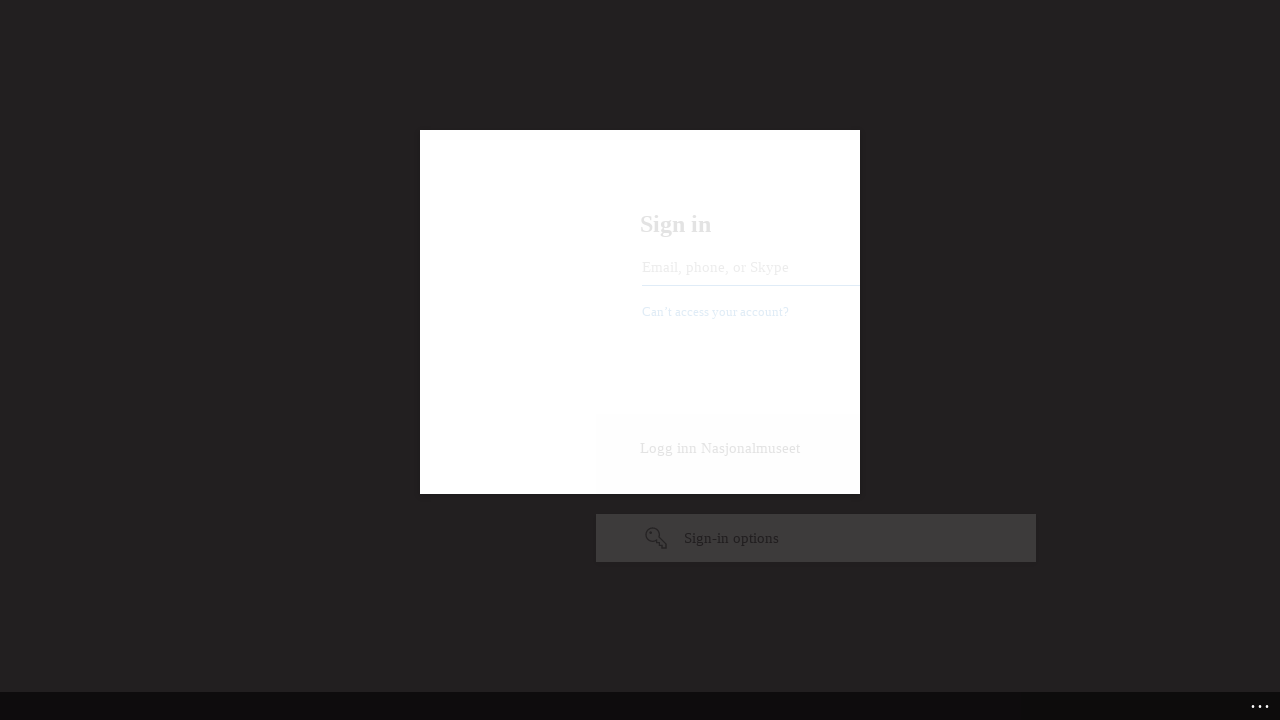

--- FILE ---
content_type: text/html; charset=utf-8
request_url: https://login.microsoftonline.com/e44cf2a3-0255-42f4-bb45-a6ce6d5d4fa2/oauth2/v2.0/authorize?client_id=ca956b9e-2884-434a-9fbb-f3abd08dcc7e&redirect_uri=https%3A%2F%2Fwww.nasjonalmuseet.no%2Fsignin-oidc&response_type=code&scope=openid%20profile&code_challenge=SGXGynMRf12mBw8AoXJn4kWDjkKYz0FuBWPy4MMgV3U&code_challenge_method=S256&response_mode=form_post&nonce=639042825815659191.ZjVlYTIxZGItODIxMC00NTRmLWE0MjUtZWRkNDhiYTkwYmZkYWU0ZDVlYTItMzlkNy00MGE0LTgxODAtNTg1NGFiYzZiZTFh&state=CfDJ8PLqWaDid-pCqa6sm4QrlPujgnqlKYNRSiU_gfYgLUpk--FxEiLuJWf4jhtiEAQwwbXqzOsramZ1xM1IfaSmQEgA5-58vlRyl6yDYPClhavOo1pFXF7Jq6s-VB6bjDYtI1Mx24aWzbqZBURVkfYBx8bHGzoerWs0l5gCk5MOm5L_4tm11KwjPDByHq_6iBnCbZzQKWgqzm9AX_HeRJVwz81K1YEaO94AiOZxcNbdo3LvU6auMHXClafsHA1WcM-np3s_fTsiPVOcxhNpLaXw1vDuN4-8M6PigZ_3adpp2ybaRiy7arYvusfpX6ZmyDDDpZtL3dkJhgIY-OCWOy9QHjsxTop-LC4xlQMZZkNqw5Is6u1slktJtWAdQ5C9XRJqkjf3U9wXZWhwnry0SC8LtSvWUVIysCagDU1IP7rDyJd1J1iGzB4qnXgMy0zrA_60iPYKfGcqTVJxDbbvx8OpBCaqOT-pT4eixgIVz6_DONMC&x-client-SKU=ID_NET8_0&x-client-ver=7.1.2.0&sso_reload=true
body_size: 17356
content:


<!-- Copyright (C) Microsoft Corporation. All rights reserved. -->
<!DOCTYPE html>
<html dir="ltr" class="" lang="en">
<head>
    <title>Sign in to your account</title>
    <meta http-equiv="Content-Type" content="text/html; charset=UTF-8">
    <meta http-equiv="X-UA-Compatible" content="IE=edge">
    <meta name="viewport" content="width=device-width, initial-scale=1.0, maximum-scale=2.0, user-scalable=yes">
    <meta http-equiv="Pragma" content="no-cache">
    <meta http-equiv="Expires" content="-1">
    <link rel="preconnect" href="https://aadcdn.msauth.net" crossorigin>
<meta http-equiv="x-dns-prefetch-control" content="on">
<link rel="dns-prefetch" href="//aadcdn.msauth.net">
<link rel="dns-prefetch" href="//aadcdn.msftauth.net">

    <meta name="PageID" content="ConvergedSignIn" />
    <meta name="SiteID" content="" />
    <meta name="ReqLC" content="1033" />
    <meta name="LocLC" content="en-US" />


        <meta name="format-detection" content="telephone=no" />

    <noscript>
        <meta http-equiv="Refresh" content="0; URL=https://login.microsoftonline.com/jsdisabled" />
    </noscript>

    
    
<meta name="robots" content="none" />

<script type="text/javascript" nonce='pht8-AIk9M9_IvcgodzXCw'>//<![CDATA[
$Config={"fShowPersistentCookiesWarning":false,"urlMsaSignUp":"https://login.live.com/oauth20_authorize.srf?scope=openid+profile+email+offline_access\u0026response_type=code\u0026client_id=51483342-085c-4d86-bf88-cf50c7252078\u0026response_mode=form_post\u0026redirect_uri=https%3a%2f%2flogin.microsoftonline.com%2fcommon%2ffederation%2foauth2msa\u0026state=[base64]\u0026estsfed=1\u0026uaid=4fe79bbe40e745d386395ea48a6a4d05\u0026signup=1\u0026lw=1\u0026fl=easi2\u0026fci=ca956b9e-2884-434a-9fbb-f3abd08dcc7e","urlMsaLogout":"https://login.live.com/logout.srf?iframed_by=https%3a%2f%2flogin.microsoftonline.com","urlOtherIdpForget":"https://login.live.com/forgetme.srf?iframed_by=https%3a%2f%2flogin.microsoftonline.com","showCantAccessAccountLink":true,"arrExternalTrustedRealmFederatedIdps":[{"IdpType":400,"IdpSignInUrl":"https://login.live.com/oauth20_authorize.srf?scope=openid+profile+email+offline_access\u0026response_type=code\u0026client_id=51483342-085c-4d86-bf88-cf50c7252078\u0026response_mode=form_post\u0026redirect_uri=https%3a%2f%2flogin.microsoftonline.com%2fcommon%2ffederation%2foauth2msa\u0026state=[base64]\u0026estsfed=1\u0026uaid=4fe79bbe40e745d386395ea48a6a4d05\u0026fci=ca956b9e-2884-434a-9fbb-f3abd08dcc7e\u0026idp_hint=github.com","DisplayName":"GitHub","Promoted":false}],"fEnableShowResendCode":true,"iShowResendCodeDelay":90000,"sSMSCtryPhoneData":"AF~Afghanistan~93!!!AX~Åland Islands~358!!!AL~Albania~355!!!DZ~Algeria~213!!!AS~American Samoa~1!!!AD~Andorra~376!!!AO~Angola~244!!!AI~Anguilla~1!!!AG~Antigua and Barbuda~1!!!AR~Argentina~54!!!AM~Armenia~374!!!AW~Aruba~297!!!AC~Ascension Island~247!!!AU~Australia~61!!!AT~Austria~43!!!AZ~Azerbaijan~994!!!BS~Bahamas~1!!!BH~Bahrain~973!!!BD~Bangladesh~880!!!BB~Barbados~1!!!BY~Belarus~375!!!BE~Belgium~32!!!BZ~Belize~501!!!BJ~Benin~229!!!BM~Bermuda~1!!!BT~Bhutan~975!!!BO~Bolivia~591!!!BQ~Bonaire~599!!!BA~Bosnia and Herzegovina~387!!!BW~Botswana~267!!!BR~Brazil~55!!!IO~British Indian Ocean Territory~246!!!VG~British Virgin Islands~1!!!BN~Brunei~673!!!BG~Bulgaria~359!!!BF~Burkina Faso~226!!!BI~Burundi~257!!!CV~Cabo Verde~238!!!KH~Cambodia~855!!!CM~Cameroon~237!!!CA~Canada~1!!!KY~Cayman Islands~1!!!CF~Central African Republic~236!!!TD~Chad~235!!!CL~Chile~56!!!CN~China~86!!!CX~Christmas Island~61!!!CC~Cocos (Keeling) Islands~61!!!CO~Colombia~57!!!KM~Comoros~269!!!CG~Congo~242!!!CD~Congo (DRC)~243!!!CK~Cook Islands~682!!!CR~Costa Rica~506!!!CI~Côte d\u0027Ivoire~225!!!HR~Croatia~385!!!CU~Cuba~53!!!CW~Curaçao~599!!!CY~Cyprus~357!!!CZ~Czechia~420!!!DK~Denmark~45!!!DJ~Djibouti~253!!!DM~Dominica~1!!!DO~Dominican Republic~1!!!EC~Ecuador~593!!!EG~Egypt~20!!!SV~El Salvador~503!!!GQ~Equatorial Guinea~240!!!ER~Eritrea~291!!!EE~Estonia~372!!!ET~Ethiopia~251!!!FK~Falkland Islands~500!!!FO~Faroe Islands~298!!!FJ~Fiji~679!!!FI~Finland~358!!!FR~France~33!!!GF~French Guiana~594!!!PF~French Polynesia~689!!!GA~Gabon~241!!!GM~Gambia~220!!!GE~Georgia~995!!!DE~Germany~49!!!GH~Ghana~233!!!GI~Gibraltar~350!!!GR~Greece~30!!!GL~Greenland~299!!!GD~Grenada~1!!!GP~Guadeloupe~590!!!GU~Guam~1!!!GT~Guatemala~502!!!GG~Guernsey~44!!!GN~Guinea~224!!!GW~Guinea-Bissau~245!!!GY~Guyana~592!!!HT~Haiti~509!!!HN~Honduras~504!!!HK~Hong Kong SAR~852!!!HU~Hungary~36!!!IS~Iceland~354!!!IN~India~91!!!ID~Indonesia~62!!!IR~Iran~98!!!IQ~Iraq~964!!!IE~Ireland~353!!!IM~Isle of Man~44!!!IL~Israel~972!!!IT~Italy~39!!!JM~Jamaica~1!!!JP~Japan~81!!!JE~Jersey~44!!!JO~Jordan~962!!!KZ~Kazakhstan~7!!!KE~Kenya~254!!!KI~Kiribati~686!!!KR~Korea~82!!!KW~Kuwait~965!!!KG~Kyrgyzstan~996!!!LA~Laos~856!!!LV~Latvia~371!!!LB~Lebanon~961!!!LS~Lesotho~266!!!LR~Liberia~231!!!LY~Libya~218!!!LI~Liechtenstein~423!!!LT~Lithuania~370!!!LU~Luxembourg~352!!!MO~Macao SAR~853!!!MG~Madagascar~261!!!MW~Malawi~265!!!MY~Malaysia~60!!!MV~Maldives~960!!!ML~Mali~223!!!MT~Malta~356!!!MH~Marshall Islands~692!!!MQ~Martinique~596!!!MR~Mauritania~222!!!MU~Mauritius~230!!!YT~Mayotte~262!!!MX~Mexico~52!!!FM~Micronesia~691!!!MD~Moldova~373!!!MC~Monaco~377!!!MN~Mongolia~976!!!ME~Montenegro~382!!!MS~Montserrat~1!!!MA~Morocco~212!!!MZ~Mozambique~258!!!MM~Myanmar~95!!!NA~Namibia~264!!!NR~Nauru~674!!!NP~Nepal~977!!!NL~Netherlands~31!!!NC~New Caledonia~687!!!NZ~New Zealand~64!!!NI~Nicaragua~505!!!NE~Niger~227!!!NG~Nigeria~234!!!NU~Niue~683!!!NF~Norfolk Island~672!!!KP~North Korea~850!!!MK~North Macedonia~389!!!MP~Northern Mariana Islands~1!!!NO~Norway~47!!!OM~Oman~968!!!PK~Pakistan~92!!!PW~Palau~680!!!PS~Palestinian Authority~970!!!PA~Panama~507!!!PG~Papua New Guinea~675!!!PY~Paraguay~595!!!PE~Peru~51!!!PH~Philippines~63!!!PL~Poland~48!!!PT~Portugal~351!!!PR~Puerto Rico~1!!!QA~Qatar~974!!!RE~Réunion~262!!!RO~Romania~40!!!RU~Russia~7!!!RW~Rwanda~250!!!BL~Saint Barthélemy~590!!!KN~Saint Kitts and Nevis~1!!!LC~Saint Lucia~1!!!MF~Saint Martin~590!!!PM~Saint Pierre and Miquelon~508!!!VC~Saint Vincent and the Grenadines~1!!!WS~Samoa~685!!!SM~San Marino~378!!!ST~São Tomé and Príncipe~239!!!SA~Saudi Arabia~966!!!SN~Senegal~221!!!RS~Serbia~381!!!SC~Seychelles~248!!!SL~Sierra Leone~232!!!SG~Singapore~65!!!SX~Sint Maarten~1!!!SK~Slovakia~421!!!SI~Slovenia~386!!!SB~Solomon Islands~677!!!SO~Somalia~252!!!ZA~South Africa~27!!!SS~South Sudan~211!!!ES~Spain~34!!!LK~Sri Lanka~94!!!SH~St Helena, Ascension, and Tristan da Cunha~290!!!SD~Sudan~249!!!SR~Suriname~597!!!SJ~Svalbard~47!!!SZ~Swaziland~268!!!SE~Sweden~46!!!CH~Switzerland~41!!!SY~Syria~963!!!TW~Taiwan~886!!!TJ~Tajikistan~992!!!TZ~Tanzania~255!!!TH~Thailand~66!!!TL~Timor-Leste~670!!!TG~Togo~228!!!TK~Tokelau~690!!!TO~Tonga~676!!!TT~Trinidad and Tobago~1!!!TA~Tristan da Cunha~290!!!TN~Tunisia~216!!!TR~Turkey~90!!!TM~Turkmenistan~993!!!TC~Turks and Caicos Islands~1!!!TV~Tuvalu~688!!!VI~U.S. Virgin Islands~1!!!UG~Uganda~256!!!UA~Ukraine~380!!!AE~United Arab Emirates~971!!!GB~United Kingdom~44!!!US~United States~1!!!UY~Uruguay~598!!!UZ~Uzbekistan~998!!!VU~Vanuatu~678!!!VA~Vatican City~39!!!VE~Venezuela~58!!!VN~Vietnam~84!!!WF~Wallis and Futuna~681!!!YE~Yemen~967!!!ZM~Zambia~260!!!ZW~Zimbabwe~263","fUseInlinePhoneNumber":true,"fDetectBrowserCapabilities":true,"fUseMinHeight":true,"fShouldSupportTargetCredentialForRecovery":true,"fAvoidNewOtcGenerationWhenAlreadySent":true,"fUseCertificateInterstitialView":true,"fIsPasskeySupportEnabled":true,"arrPromotedFedCredTypes":[],"fShowUserAlreadyExistErrorHandling":true,"fBlockOnAppleEmailClaimError":true,"fIsVerifiableCredentialsSupportEnabled":true,"iVerifiableCredentialPresentationPollingIntervalSeconds":0.5,"iVerifiableCredentialPresentationPollingTimeoutSeconds":300,"fIsQrPinEnabled":true,"fPasskeyAssertionRedirect":true,"fFixUrlExternalIdpFederation":true,"fEnableBackButtonBugFix":true,"fEnableTotalLossRecovery":true,"fUpdatePromotedCredTypesOrder":true,"fUseNewPromotedCredsComponent":true,"urlSessionState":"https://login.microsoftonline.com/common/DeviceCodeStatus","urlResetPassword":"https://passwordreset.microsoftonline.com/?ru=https%3a%2f%2flogin.microsoftonline.com%2fe44cf2a3-0255-42f4-bb45-a6ce6d5d4fa2%2freprocess%3fctx%[base64]\u0026mkt=en-US\u0026hosted=0\u0026device_platform=macOS","urlMsaResetPassword":"https://account.live.com/password/reset?wreply=https%3a%2f%2flogin.microsoftonline.com%2fe44cf2a3-0255-42f4-bb45-a6ce6d5d4fa2%2freprocess%3fctx%[base64]\u0026mkt=en-US","fFixUrlResetPassword":true,"urlGetCredentialType":"https://login.microsoftonline.com/common/GetCredentialType?mkt=en-US","urlGetRecoveryCredentialType":"https://login.microsoftonline.com/common/getrecoverycredentialtype?mkt=en-US","urlGetOneTimeCode":"https://login.microsoftonline.com/common/GetOneTimeCode","urlLogout":"https://login.microsoftonline.com/e44cf2a3-0255-42f4-bb45-a6ce6d5d4fa2/uxlogout","urlForget":"https://login.microsoftonline.com/forgetuser","urlDisambigRename":"https://go.microsoft.com/fwlink/p/?LinkID=733247","urlGoToAADError":"https://login.live.com/oauth20_authorize.srf?scope=openid+profile+email+offline_access\u0026response_type=code\u0026client_id=51483342-085c-4d86-bf88-cf50c7252078\u0026response_mode=form_post\u0026redirect_uri=https%3a%2f%2flogin.microsoftonline.com%2fcommon%2ffederation%2foauth2msa\u0026state=[base64]\u0026estsfed=1\u0026uaid=4fe79bbe40e745d386395ea48a6a4d05\u0026fci=ca956b9e-2884-434a-9fbb-f3abd08dcc7e","urlDeviceFingerprinting":"","urlPIAEndAuth":"https://login.microsoftonline.com/common/PIA/EndAuth","urlStartTlr":"https://login.microsoftonline.com/e44cf2a3-0255-42f4-bb45-a6ce6d5d4fa2/tlr/start","fKMSIEnabled":false,"iLoginMode":1,"fAllowPhoneSignIn":true,"fAllowPhoneInput":true,"fAllowSkypeNameLogin":true,"iMaxPollErrors":5,"iPollingTimeout":300,"srsSuccess":true,"fShowSwitchUser":true,"arrValErrs":["50058"],"sErrorCode":"50058","sWAMExtension":"ppnbnpeolgkicgegkbkbjmhlideopiji","sWAMChannel":"53ee284d-920a-4b59-9d30-a60315b26836","sErrTxt":"","sResetPasswordPrefillParam":"username","onPremPasswordValidationConfig":{"isUserRealmPrecheckEnabled":true},"fSwitchDisambig":true,"oCancelPostParams":{"error":"access_denied","error_subcode":"cancel","state":"[base64]","canary":"NuwvyMlesG9fCzqDyY+lHHEs78ntCZ2V0Zt/gtxupV8=5:1:CANARY:zxd6242/UvqWQhmFNa/9HJyH519hyw+vZysnl30r6q0="},"iRemoteNgcPollingType":2,"fUseNewNoPasswordTypes":true,"urlAadSignup":"https://signup.microsoft.com/signup?sku=teams_commercial_trial\u0026origin=ests\u0026culture=en-US","urlTenantedEndpointFormat":"https://login.microsoftonline.com/{0}/oauth2/v2.0/authorize?client_id=ca956b9e-2884-434a-9fbb-f3abd08dcc7e\u0026redirect_uri=https%3a%2f%2fwww.nasjonalmuseet.no%2fsignin-oidc\u0026response_type=code\u0026scope=openid+profile\u0026code_challenge=SGXGynMRf12mBw8AoXJn4kWDjkKYz0FuBWPy4MMgV3U\u0026code_challenge_method=S256\u0026response_mode=form_post\u0026nonce=639042825815659191.ZjVlYTIxZGItODIxMC00NTRmLWE0MjUtZWRkNDhiYTkwYmZkYWU0ZDVlYTItMzlkNy00MGE0LTgxODAtNTg1NGFiYzZiZTFh\u0026state=[base64]\u0026x-client-SKU=ID_NET8_0\u0026x-client-ver=7.1.2.0\u0026sso_reload=true\u0026allowbacktocommon=True","sCloudInstanceName":"microsoftonline.com","fShowSignInOptionsAsButton":true,"fUseNewPhoneSignInError":true,"fIsUpdatedAutocompleteEnabled":true,"fActivateFocusOnApprovalNumberRemoteNGC":true,"fIsPasskey":true,"fEnableDFPIntegration":true,"fEnableCenterFocusedApprovalNumber":true,"fShowPassKeyErrorUCP":true,"fFixPhoneDisambigSignupRedirect":true,"fEnableQrCodeA11YFixes":true,"fEnablePasskeyAwpError":true,"fEnableAuthenticatorTimeoutFix":true,"fEnablePasskeyAutofillUI":true,"sCrossDomainCanary":"[base64]","arrExcludedDisplayNames":["unknown"],"fFixShowRevealPassword":true,"fRemoveTLRFragment":true,"iMaxStackForKnockoutAsyncComponents":10000,"fShowButtons":true,"urlCdn":"https://aadcdn.msauth.net/shared/1.0/","urlDefaultFavicon":"https://aadcdn.msauthimages.net/c1c6b6c8-6d4y8fktqsoao5n3vqzfusuicgw22liqgwuxkiijrvi/logintenantbranding/0/favicon?ts=638900830034020817","urlFooterTOU":"https://www.microsoft.com/en-US/servicesagreement/","urlFooterPrivacy":"https://privacy.microsoft.com/en-US/privacystatement","urlPost":"https://login.microsoftonline.com/e44cf2a3-0255-42f4-bb45-a6ce6d5d4fa2/login","urlPostAad":"https://login.microsoftonline.com/e44cf2a3-0255-42f4-bb45-a6ce6d5d4fa2/login","urlPostMsa":"https://login.live.com/ppsecure/partnerpost.srf?scope=openid+profile+email+offline_access\u0026response_type=code\u0026client_id=51483342-085c-4d86-bf88-cf50c7252078\u0026response_mode=form_post\u0026redirect_uri=https%3a%2f%2flogin.microsoftonline.com%2fcommon%2ffederation%2foauth2msa\u0026state=[base64]\u0026flow=fido\u0026estsfed=1\u0026uaid=4fe79bbe40e745d386395ea48a6a4d05\u0026fci=ca956b9e-2884-434a-9fbb-f3abd08dcc7e","urlRefresh":"https://login.microsoftonline.com/e44cf2a3-0255-42f4-bb45-a6ce6d5d4fa2/reprocess?ctx=[base64]","urlCancel":"https://www.nasjonalmuseet.no/signin-oidc","urlResume":"https://login.microsoftonline.com/e44cf2a3-0255-42f4-bb45-a6ce6d5d4fa2/resume?ctx=[base64]","iPawnIcon":0,"iPollingInterval":1,"sPOST_Username":"","fEnableNumberMatching":true,"sFT":"[base64]","sFTName":"flowToken","sSessionIdentifierName":"code","sCtx":"[base64]","iProductIcon":-1,"fEnableOneDSClientTelemetry":true,"staticTenantBranding":[{"Locale":0,"BannerLogo":"https://aadcdn.msauthimages.net/c1c6b6c8-6d4y8fktqsoao5n3vqzfusuicgw22liqgwuxkiijrvi/logintenantbranding/0/bannerlogo?ts=638900834126279478","TileLogo":"https://aadcdn.msauthimages.net/c1c6b6c8-6d4y8fktqsoao5n3vqzfusuicgw22liqgwuxkiijrvi/logintenantbranding/0/tilelogo?ts=638900796652463199","TileDarkLogo":"https://aadcdn.msauthimages.net/c1c6b6c8-6d4y8fktqsoao5n3vqzfusuicgw22liqgwuxkiijrvi/logintenantbranding/0/squarelogodark?ts=638900796659550708","BackgroundColor":"#221f20","BoilerPlateText":"<p>Logg inn Nasjonalmuseet</p>\n","KeepMeSignedInDisabled":false,"UseTransparentLightBox":false,"LayoutTemplateConfig":{"showHeader":true,"headerLogo":"https://aadcdn.msauthimages.net/c1c6b6c8-6d4y8fktqsoao5n3vqzfusuicgw22liqgwuxkiijrvi/logintenantbranding/0/headerlogo?ts=638900796646220106","layoutType":0,"hideCantAccessYourAccount":false,"hideForgotMyPassword":false,"hideResetItNow":false,"hideAccountResetCredentials":false,"showFooter":true,"hideTOU":true,"hidePrivacy":true},"Favicon":"https://aadcdn.msauthimages.net/c1c6b6c8-6d4y8fktqsoao5n3vqzfusuicgw22liqgwuxkiijrvi/logintenantbranding/0/favicon?ts=638900830034020817"}],"oAppCobranding":{},"iBackgroundImage":4,"arrSessions":[],"fApplicationInsightsEnabled":false,"iApplicationInsightsEnabledPercentage":0,"urlSetDebugMode":"https://login.microsoftonline.com/common/debugmode","fEnableCssAnimation":true,"fDisableAnimationIfAnimationEndUnsupported":true,"fAllowGrayOutLightBox":true,"fUseMsaSessionState":true,"fIsRemoteNGCSupported":true,"desktopSsoConfig":{"isEdgeAnaheimAllowed":true,"iwaEndpointUrlFormat":"https://autologon.microsoftazuread-sso.com/{0}/winauth/sso?client-request-id=4fe79bbe-40e7-45d3-8639-5ea48a6a4d05","iwaSsoProbeUrlFormat":"https://autologon.microsoftazuread-sso.com/{0}/winauth/ssoprobe?client-request-id=4fe79bbe-40e7-45d3-8639-5ea48a6a4d05","iwaIFrameUrlFormat":"https://autologon.microsoftazuread-sso.com/{0}/winauth/iframe?client-request-id=4fe79bbe-40e7-45d3-8639-5ea48a6a4d05\u0026isAdalRequest=False","iwaRequestTimeoutInMs":10000,"startDesktopSsoOnPageLoad":false,"progressAnimationTimeout":10000,"isEdgeAllowed":false,"minDssoEdgeVersion":"17","isSafariAllowed":true,"redirectUri":"https://www.nasjonalmuseet.no/signin-oidc","redirectDssoErrorPostParams":{"error":"interaction_required","error_description":"Seamless single sign on failed for the user. This can happen if the user is unable to access on premises AD or intranet zone is not configured correctly Trace ID: 6dde949d-100a-4035-a6e2-fed2de076000 Correlation ID: 4fe79bbe-40e7-45d3-8639-5ea48a6a4d05 Timestamp: 2026-01-17 21:36:22Z","state":"[base64]","canary":"NuwvyMlesG9fCzqDyY+lHHEs78ntCZ2V0Zt/gtxupV8=5:1:CANARY:zxd6242/UvqWQhmFNa/9HJyH519hyw+vZysnl30r6q0="},"isIEAllowedForSsoProbe":true,"edgeRedirectUri":"https://autologon.microsoftazuread-sso.com/e44cf2a3-0255-42f4-bb45-a6ce6d5d4fa2/winauth/sso/edgeredirect?client-request-id=4fe79bbe-40e7-45d3-8639-5ea48a6a4d05\u0026origin=login.microsoftonline.com\u0026is_redirected=1","isFlowTokenPassedInEdge":true},"urlLogin":"https://login.microsoftonline.com/e44cf2a3-0255-42f4-bb45-a6ce6d5d4fa2/reprocess?ctx=[base64]","urlDssoStatus":"https://login.microsoftonline.com/common/instrumentation/dssostatus","iSessionPullType":2,"fUseSameSite":true,"iAllowedIdentities":2,"uiflavor":1001,"urlFidoHelp":"https://go.microsoft.com/fwlink/?linkid=2013738","fShouldPlatformKeyBeSuppressed":true,"urlFidoLogin":"https://login.microsoft.com/e44cf2a3-0255-42f4-bb45-a6ce6d5d4fa2/fido/get?uiflavor=Web","fIsFidoSupported":true,"fLoadStringCustomizationPromises":true,"fUseAlternateTextForSwitchToCredPickerLink":true,"fOfflineAccountVisible":false,"fEnableUserStateFix":true,"fAccessPassSupported":true,"fShowAccessPassPeek":true,"fUpdateSessionPollingLogic":true,"fEnableShowPickerCredObservable":true,"fFetchSessionsSkipDsso":true,"fIsCiamUserFlowUxNewLogicEnabled":true,"fUseNonMicrosoftDefaultBrandingForCiam":true,"sCompanyDisplayName":"Nasjonalmuseet for kunst arkitektur og design","fRemoveCustomCss":true,"fFixUICrashForApiRequestHandler":true,"fShowUpdatedKoreanPrivacyFooter":true,"fUsePostCssHotfix":true,"fFixUserFlowBranding":true,"fIsQrCodePinSupported":true,"fEnablePasskeyNullFix":true,"fEnableRefreshCookiesFix":true,"fEnableWebNativeBridgeInterstitialUx":true,"fEnableWindowParentingFix":true,"fEnableNativeBridgeErrors":true,"urlAcmaServerPath":"https://login.microsoftonline.com","sTenantId":"e44cf2a3-0255-42f4-bb45-a6ce6d5d4fa2","sMkt":"en-US","fIsDesktop":true,"fUpdateConfigInit":true,"fLogDisallowedCssProperties":true,"fDisallowExternalFonts":true,"sFidoChallenge":"O.eyJ0eXAiOiJKV1QiLCJhbGciOiJSUzI1NiIsIng1dCI6IlBjWDk4R1g0MjBUMVg2c0JEa3poUW1xZ3dNVSJ9.eyJhdWQiOiJ1cm46bWljcm9zb2Z0OmZpZG86Y2hhbGxlbmdlIiwiaXNzIjoiaHR0cHM6Ly9sb2dpbi5taWNyb3NvZnQuY29tIiwiaWF0IjoxNzY4Njg1NzgyLCJuYmYiOjE3Njg2ODU3ODIsImV4cCI6MTc2ODY4NjA4Mn0.[base64]","scid":1013,"hpgact":1800,"hpgid":1104,"pgid":"ConvergedSignIn","apiCanary":"[base64]","canary":"NuwvyMlesG9fCzqDyY+lHHEs78ntCZ2V0Zt/gtxupV8=5:1:CANARY:zxd6242/UvqWQhmFNa/9HJyH519hyw+vZysnl30r6q0=","sCanaryTokenName":"canary","fSkipRenderingNewCanaryToken":false,"fEnableNewCsrfProtection":true,"correlationId":"4fe79bbe-40e7-45d3-8639-5ea48a6a4d05","sessionId":"6dde949d-100a-4035-a6e2-fed2de076000","sRingId":"R2","locale":{"mkt":"en-US","lcid":1033},"slMaxRetry":2,"slReportFailure":true,"strings":{"desktopsso":{"authenticatingmessage":"Trying to sign you in"}},"enums":{"ClientMetricsModes":{"None":0,"SubmitOnPost":1,"SubmitOnRedirect":2,"InstrumentPlt":4}},"urls":{"instr":{"pageload":"https://login.microsoftonline.com/common/instrumentation/reportpageload","dssostatus":"https://login.microsoftonline.com/common/instrumentation/dssostatus"}},"browser":{"ltr":1,"Chrome":1,"_Mac":1,"_M131":1,"_D0":1,"Full":1,"RE_WebKit":1,"b":{"name":"Chrome","major":131,"minor":0},"os":{"name":"OSX","version":"10.15.7"},"V":"131.0"},"watson":{"url":"/common/handlers/watson","bundle":"https://aadcdn.msauth.net/ests/2.1/content/cdnbundles/watson.min_q5ptmu8aniymd4ftuqdkda2.js","sbundle":"https://aadcdn.msauth.net/ests/2.1/content/cdnbundles/watsonsupportwithjquery.3.5.min_dc940oomzau4rsu8qesnvg2.js","fbundle":"https://aadcdn.msauth.net/ests/2.1/content/cdnbundles/frameworksupport.min_oadrnc13magb009k4d20lg2.js","resetErrorPeriod":5,"maxCorsErrors":-1,"maxInjectErrors":5,"maxErrors":10,"maxTotalErrors":3,"expSrcs":["https://login.microsoftonline.com","https://aadcdn.msauth.net/","https://aadcdn.msftauth.net/",".login.microsoftonline.com"],"envErrorRedirect":true,"envErrorUrl":"/common/handlers/enverror"},"loader":{"cdnRoots":["https://aadcdn.msauth.net/","https://aadcdn.msftauth.net/"],"logByThrowing":true,"tenantBrandingCdnRoots":["aadcdn.msauthimages.net","aadcdn.msftauthimages.net"]},"serverDetails":{"slc":"ProdSlices","dc":"FRC","ri":"PA2XXXX","ver":{"v":[2,1,23173,3]},"rt":"2026-01-17T21:36:22","et":36},"clientEvents":{"enabled":true,"telemetryEnabled":true,"useOneDSEventApi":true,"flush":60000,"autoPost":true,"autoPostDelay":1000,"minEvents":1,"maxEvents":1,"pltDelay":500,"appInsightsConfig":{"instrumentationKey":"b0c252808e614e949086e019ae1cb300-e0c02060-e3b3-4965-bd7c-415e1a7a9fde-6951","webAnalyticsConfiguration":{"autoCapture":{"jsError":true}}},"defaultEventName":"IDUX_ESTSClientTelemetryEvent_WebWatson","serviceID":3,"endpointUrl":"https://eu-mobile.events.data.microsoft.com/OneCollector/1.0/"},"fApplyAsciiRegexOnInput":true,"country":"US","fBreakBrandingSigninString":true,"bsso":{"states":{"START":"start","INPROGRESS":"in-progress","END":"end","END_SSO":"end-sso","END_USERS":"end-users"},"nonce":"AwABEgEAAAADAOz_BQD0_7x6A0GgvdZIj60akr27kEaGEeJh5Xd_OAw8K_TX2pGhdPRRmvc79lqTwNUtBm_47kpS3yUvM1FWJ-3Wf81yd-EgAA","overallTimeoutMs":4000,"telemetry":{"type":"ChromeSsoTelemetry","nonce":"AwABDwEAAAADAOz_BQD0_37kEBkmpw10Zb9oXb_nDcqNCf2CfB0GaiG0lDwap6yr6hC069Zzi5sJogDB6RxjjW6I9gcM4D7wtqho0aJDGrKQ-tiZkNGDQUu2MtY4EPPkIAA","reportStates":[]},"redirectEndStates":["end"],"cookieNames":{"aadSso":"AADSSO","winSso":"ESTSSSO","ssoTiles":"ESTSSSOTILES","ssoPulled":"SSOCOOKIEPULLED","userList":"ESTSUSERLIST"},"type":"chrome","reason":"Pull suppressed because it was already attempted and the current URL was reloaded."},"urlNoCookies":"https://login.microsoftonline.com/cookiesdisabled","fTrimChromeBssoUrl":true,"inlineMode":5,"fShowCopyDebugDetailsLink":true,"fTenantBrandingCdnAddEventHandlers":true,"fAddTryCatchForIFrameRedirects":true};
//]]></script> 
<script type="text/javascript" nonce='pht8-AIk9M9_IvcgodzXCw'>//<![CDATA[
!function(){var e=window,r=e.$Debug=e.$Debug||{},t=e.$Config||{};if(!r.appendLog){var n=[],o=0;r.appendLog=function(e){var r=t.maxDebugLog||25,i=(new Date).toUTCString()+":"+e;n.push(o+":"+i),n.length>r&&n.shift(),o++},r.getLogs=function(){return n}}}(),function(){function e(e,r){function t(i){var a=e[i];if(i<n-1){return void(o.r[a]?t(i+1):o.when(a,function(){t(i+1)}))}r(a)}var n=e.length;t(0)}function r(e,r,i){function a(){var e=!!s.method,o=e?s.method:i[0],a=s.extraArgs||[],u=n.$WebWatson;try{
var c=t(i,!e);if(a&&a.length>0){for(var d=a.length,l=0;l<d;l++){c.push(a[l])}}o.apply(r,c)}catch(e){return void(u&&u.submitFromException&&u.submitFromException(e))}}var s=o.r&&o.r[e];return r=r||this,s&&(s.skipTimeout?a():n.setTimeout(a,0)),s}function t(e,r){return Array.prototype.slice.call(e,r?1:0)}var n=window;n.$Do||(n.$Do={"q":[],"r":[],"removeItems":[],"lock":0,"o":[]});var o=n.$Do;o.when=function(t,n){function i(e){r(e,a,s)||o.q.push({"id":e,"c":a,"a":s})}var a=0,s=[],u=1;"function"==typeof n||(a=n,
u=2);for(var c=u;c<arguments.length;c++){s.push(arguments[c])}t instanceof Array?e(t,i):i(t)},o.register=function(e,t,n){if(!o.r[e]){o.o.push(e);var i={};if(t&&(i.method=t),n&&(i.skipTimeout=n),arguments&&arguments.length>3){i.extraArgs=[];for(var a=3;a<arguments.length;a++){i.extraArgs.push(arguments[a])}}o.r[e]=i,o.lock++;try{for(var s=0;s<o.q.length;s++){var u=o.q[s];u.id==e&&r(e,u.c,u.a)&&o.removeItems.push(u)}}catch(e){throw e}finally{if(0===--o.lock){for(var c=0;c<o.removeItems.length;c++){
for(var d=o.removeItems[c],l=0;l<o.q.length;l++){if(o.q[l]===d){o.q.splice(l,1);break}}}o.removeItems=[]}}}},o.unregister=function(e){o.r[e]&&delete o.r[e]}}(),function(e,r){function t(){if(!a){if(!r.body){return void setTimeout(t)}a=!0,e.$Do.register("doc.ready",0,!0)}}function n(){if(!s){if(!r.body){return void setTimeout(n)}t(),s=!0,e.$Do.register("doc.load",0,!0),i()}}function o(e){(r.addEventListener||"load"===e.type||"complete"===r.readyState)&&t()}function i(){
r.addEventListener?(r.removeEventListener("DOMContentLoaded",o,!1),e.removeEventListener("load",n,!1)):r.attachEvent&&(r.detachEvent("onreadystatechange",o),e.detachEvent("onload",n))}var a=!1,s=!1;if("complete"===r.readyState){return void setTimeout(n)}!function(){r.addEventListener?(r.addEventListener("DOMContentLoaded",o,!1),e.addEventListener("load",n,!1)):r.attachEvent&&(r.attachEvent("onreadystatechange",o),e.attachEvent("onload",n))}()}(window,document),function(){function e(){
return f.$Config||f.ServerData||{}}function r(e,r){var t=f.$Debug;t&&t.appendLog&&(r&&(e+=" '"+(r.src||r.href||"")+"'",e+=", id:"+(r.id||""),e+=", async:"+(r.async||""),e+=", defer:"+(r.defer||"")),t.appendLog(e))}function t(){var e=f.$B;if(void 0===d){if(e){d=e.IE}else{var r=f.navigator.userAgent;d=-1!==r.indexOf("MSIE ")||-1!==r.indexOf("Trident/")}}return d}function n(){var e=f.$B;if(void 0===l){if(e){l=e.RE_Edge}else{var r=f.navigator.userAgent;l=-1!==r.indexOf("Edge")}}return l}function o(e){
var r=e.indexOf("?"),t=r>-1?r:e.length,n=e.lastIndexOf(".",t);return e.substring(n,n+v.length).toLowerCase()===v}function i(){var r=e();return(r.loader||{}).slReportFailure||r.slReportFailure||!1}function a(){return(e().loader||{}).redirectToErrorPageOnLoadFailure||!1}function s(){return(e().loader||{}).logByThrowing||!1}function u(e){if(!t()&&!n()){return!1}var r=e.src||e.href||"";if(!r){return!0}if(o(r)){var i,a,s;try{i=e.sheet,a=i&&i.cssRules,s=!1}catch(e){s=!0}if(i&&!a&&s){return!0}
if(i&&a&&0===a.length){return!0}}return!1}function c(){function t(e){g.getElementsByTagName("head")[0].appendChild(e)}function n(e,r,t,n){var u=null;return u=o(e)?i(e):"script"===n.toLowerCase()?a(e):s(e,n),r&&(u.id=r),"function"==typeof u.setAttribute&&(u.setAttribute("crossorigin","anonymous"),t&&"string"==typeof t&&u.setAttribute("integrity",t)),u}function i(e){var r=g.createElement("link");return r.rel="stylesheet",r.type="text/css",r.href=e,r}function a(e){
var r=g.createElement("script"),t=g.querySelector("script[nonce]");if(r.type="text/javascript",r.src=e,r.defer=!1,r.async=!1,t){var n=t.nonce||t.getAttribute("nonce");r.setAttribute("nonce",n)}return r}function s(e,r){var t=g.createElement(r);return t.src=e,t}function d(e,r){if(e&&e.length>0&&r){for(var t=0;t<e.length;t++){if(-1!==r.indexOf(e[t])){return!0}}}return!1}function l(r){if(e().fTenantBrandingCdnAddEventHandlers){var t=d(E,r)?E:b;if(!(t&&t.length>1)){return r}for(var n=0;n<t.length;n++){
if(-1!==r.indexOf(t[n])){var o=t[n+1<t.length?n+1:0],i=r.substring(t[n].length);return"https://"!==t[n].substring(0,"https://".length)&&(o="https://"+o,i=i.substring("https://".length)),o+i}}return r}if(!(b&&b.length>1)){return r}for(var a=0;a<b.length;a++){if(0===r.indexOf(b[a])){return b[a+1<b.length?a+1:0]+r.substring(b[a].length)}}return r}function f(e,t,n,o){if(r("[$Loader]: "+(L.failMessage||"Failed"),o),w[e].retry<y){return w[e].retry++,h(e,t,n),void c._ReportFailure(w[e].retry,w[e].srcPath)}n&&n()}
function v(e,t,n,o){if(u(o)){return f(e,t,n,o)}r("[$Loader]: "+(L.successMessage||"Loaded"),o),h(e+1,t,n);var i=w[e].onSuccess;"function"==typeof i&&i(w[e].srcPath)}function h(e,o,i){if(e<w.length){var a=w[e];if(!a||!a.srcPath){return void h(e+1,o,i)}a.retry>0&&(a.srcPath=l(a.srcPath),a.origId||(a.origId=a.id),a.id=a.origId+"_Retry_"+a.retry);var s=n(a.srcPath,a.id,a.integrity,a.tagName);s.onload=function(){v(e,o,i,s)},s.onerror=function(){f(e,o,i,s)},s.onreadystatechange=function(){
"loaded"===s.readyState?setTimeout(function(){v(e,o,i,s)},500):"complete"===s.readyState&&v(e,o,i,s)},t(s),r("[$Loader]: Loading '"+(a.srcPath||"")+"', id:"+(a.id||""))}else{o&&o()}}var p=e(),y=p.slMaxRetry||2,m=p.loader||{},b=m.cdnRoots||[],E=m.tenantBrandingCdnRoots||[],L=this,w=[];L.retryOnError=!0,L.successMessage="Loaded",L.failMessage="Error",L.Add=function(e,r,t,n,o,i){e&&w.push({"srcPath":e,"id":r,"retry":n||0,"integrity":t,"tagName":o||"script","onSuccess":i})},L.AddForReload=function(e,r){
var t=e.src||e.href||"";L.Add(t,"AddForReload",e.integrity,1,e.tagName,r)},L.AddIf=function(e,r,t){e&&L.Add(r,t)},L.Load=function(e,r){h(0,e,r)}}var d,l,f=window,g=f.document,v=".css";c.On=function(e,r,t){if(!e){throw"The target element must be provided and cannot be null."}r?c.OnError(e,t):c.OnSuccess(e,t)},c.OnSuccess=function(e,t){if(!e){throw"The target element must be provided and cannot be null."}if(u(e)){return c.OnError(e,t)}var n=e.src||e.href||"",o=i(),s=a();r("[$Loader]: Loaded",e);var d=new c
;d.failMessage="Reload Failed",d.successMessage="Reload Success",d.Load(null,function(){if(o){throw"Unexpected state. ResourceLoader.Load() failed despite initial load success. ['"+n+"']"}s&&(document.location.href="/error.aspx?err=504")})},c.OnError=function(e,t){var n=e.src||e.href||"",o=i(),s=a();if(!e){throw"The target element must be provided and cannot be null."}r("[$Loader]: Failed",e);var u=new c;u.failMessage="Reload Failed",u.successMessage="Reload Success",u.AddForReload(e,t),
u.Load(null,function(){if(o){throw"Failed to load external resource ['"+n+"']"}s&&(document.location.href="/error.aspx?err=504")}),c._ReportFailure(0,n)},c._ReportFailure=function(e,r){if(s()&&!t()){throw"[Retry "+e+"] Failed to load external resource ['"+r+"'], reloading from fallback CDN endpoint"}},f.$Loader=c}(),function(){function e(){if(!E){var e=new h.$Loader;e.AddIf(!h.jQuery,y.sbundle,"WebWatson_DemandSupport"),y.sbundle=null,delete y.sbundle,e.AddIf(!h.$Api,y.fbundle,"WebWatson_DemandFramework"),
y.fbundle=null,delete y.fbundle,e.Add(y.bundle,"WebWatson_DemandLoaded"),e.Load(r,t),E=!0}}function r(){if(h.$WebWatson){if(h.$WebWatson.isProxy){return void t()}m.when("$WebWatson.full",function(){for(;b.length>0;){var e=b.shift();e&&h.$WebWatson[e.cmdName].apply(h.$WebWatson,e.args)}})}}function t(){if(!h.$WebWatson||h.$WebWatson.isProxy){if(!L&&JSON){try{var e=new XMLHttpRequest;e.open("POST",y.url),e.setRequestHeader("Accept","application/json"),
e.setRequestHeader("Content-Type","application/json; charset=UTF-8"),e.setRequestHeader("canary",p.apiCanary),e.setRequestHeader("client-request-id",p.correlationId),e.setRequestHeader("hpgid",p.hpgid||0),e.setRequestHeader("hpgact",p.hpgact||0);for(var r=-1,t=0;t<b.length;t++){if("submit"===b[t].cmdName){r=t;break}}var o=b[r]?b[r].args||[]:[],i={"sr":y.sr,"ec":"Failed to load external resource [Core Watson files]","wec":55,"idx":1,"pn":p.pgid||"","sc":p.scid||0,"hpg":p.hpgid||0,
"msg":"Failed to load external resource [Core Watson files]","url":o[1]||"","ln":0,"ad":0,"an":!1,"cs":"","sd":p.serverDetails,"ls":null,"diag":v(y)};e.send(JSON.stringify(i))}catch(e){}L=!0}y.loadErrorUrl&&window.location.assign(y.loadErrorUrl)}n()}function n(){b=[],h.$WebWatson=null}function o(r){return function(){var t=arguments;b.push({"cmdName":r,"args":t}),e()}}function i(){var e=["foundException","resetException","submit"],r=this;r.isProxy=!0;for(var t=e.length,n=0;n<t;n++){var i=e[n];i&&(r[i]=o(i))}
}function a(e,r,t,n,o,i,a){var s=h.event;return i||(i=l(o||s,a?a+2:2)),h.$Debug&&h.$Debug.appendLog&&h.$Debug.appendLog("[WebWatson]:"+(e||"")+" in "+(r||"")+" @ "+(t||"??")),$.submit(e,r,t,n,o||s,i,a)}function s(e,r){return{"signature":e,"args":r,"toString":function(){return this.signature}}}function u(e){for(var r=[],t=e.split("\n"),n=0;n<t.length;n++){r.push(s(t[n],[]))}return r}function c(e){for(var r=[],t=e.split("\n"),n=0;n<t.length;n++){var o=s(t[n],[]);t[n+1]&&(o.signature+="@"+t[n+1],n++),r.push(o)
}return r}function d(e){if(!e){return null}try{if(e.stack){return u(e.stack)}if(e.error){if(e.error.stack){return u(e.error.stack)}}else if(window.opera&&e.message){return c(e.message)}}catch(e){}return null}function l(e,r){var t=[];try{for(var n=arguments.callee;r>0;){n=n?n.caller:n,r--}for(var o=0;n&&o<w;){var i="InvalidMethod()";try{i=n.toString()}catch(e){}var a=[],u=n.args||n.arguments;if(u){for(var c=0;c<u.length;c++){a[c]=u[c]}}t.push(s(i,a)),n=n.caller,o++}}catch(e){t.push(s(e.toString(),[]))}
var l=d(e);return l&&(t.push(s("--- Error Event Stack -----------------",[])),t=t.concat(l)),t}function f(e){if(e){try{var r=/function (.{1,})\(/,t=r.exec(e.constructor.toString());return t&&t.length>1?t[1]:""}catch(e){}}return""}function g(e){if(e){try{if("string"!=typeof e&&JSON&&JSON.stringify){var r=f(e),t=JSON.stringify(e);return t&&"{}"!==t||(e.error&&(e=e.error,r=f(e)),(t=JSON.stringify(e))&&"{}"!==t||(t=e.toString())),r+":"+t}}catch(e){}}return""+(e||"")}function v(e){var r=[];try{
if(jQuery?(r.push("jQuery v:"+jQuery().jquery),jQuery.easing?r.push("jQuery.easing:"+JSON.stringify(jQuery.easing)):r.push("jQuery.easing is not defined")):r.push("jQuery is not defined"),e&&e.expectedVersion&&r.push("Expected jQuery v:"+e.expectedVersion),m){var t,n="";for(t=0;t<m.o.length;t++){n+=m.o[t]+";"}for(r.push("$Do.o["+n+"]"),n="",t=0;t<m.q.length;t++){n+=m.q[t].id+";"}r.push("$Do.q["+n+"]")}if(h.$Debug&&h.$Debug.getLogs){var o=h.$Debug.getLogs();o&&o.length>0&&(r=r.concat(o))}if(b){
for(var i=0;i<b.length;i++){var a=b[i];if(a&&"submit"===a.cmdName){try{if(JSON&&JSON.stringify){var s=JSON.stringify(a);s&&r.push(s)}}catch(e){r.push(g(e))}}}}}catch(e){r.push(g(e))}return r}var h=window,p=h.$Config||{},y=p.watson,m=h.$Do;if(!h.$WebWatson&&y){var b=[],E=!1,L=!1,w=10,$=h.$WebWatson=new i;$.CB={},$._orgErrorHandler=h.onerror,h.onerror=a,$.errorHooked=!0,m.when("jQuery.version",function(e){y.expectedVersion=e}),m.register("$WebWatson")}}(),function(){function e(e,r){
for(var t=r.split("."),n=t.length,o=0;o<n&&null!==e&&void 0!==e;){e=e[t[o++]]}return e}function r(r){var t=null;return null===u&&(u=e(i,"Constants")),null!==u&&r&&(t=e(u,r)),null===t||void 0===t?"":t.toString()}function t(t){var n=null;return null===a&&(a=e(i,"$Config.strings")),null!==a&&t&&(n=e(a,t.toLowerCase())),null!==n&&void 0!==n||(n=r(t)),null===n||void 0===n?"":n.toString()}function n(e,r){var n=null;return e&&r&&r[e]&&(n=t("errors."+r[e])),n||(n=t("errors."+e)),n||(n=t("errors."+c)),n||(n=t(c)),n}
function o(t){var n=null;return null===s&&(s=e(i,"$Config.urls")),null!==s&&t&&(n=e(s,t.toLowerCase())),null!==n&&void 0!==n||(n=r(t)),null===n||void 0===n?"":n.toString()}var i=window,a=null,s=null,u=null,c="GENERIC_ERROR";i.GetString=t,i.GetErrorString=n,i.GetUrl=o}(),function(){var e=window,r=e.$Config||{};e.$B=r.browser||{}}(),function(){function e(e,r,t){e&&e.addEventListener?e.addEventListener(r,t):e&&e.attachEvent&&e.attachEvent("on"+r,t)}function r(r,t){e(document.getElementById(r),"click",t)}
function t(r,t){var n=document.getElementsByName(r);n&&n.length>0&&e(n[0],"click",t)}var n=window;n.AddListener=e,n.ClickEventListenerById=r,n.ClickEventListenerByName=t}();
//]]></script> 
<script type="text/javascript" nonce='pht8-AIk9M9_IvcgodzXCw'>//<![CDATA[
!function(t,e){!function(){var n=e.getElementsByTagName("head")[0];n&&n.addEventListener&&(n.addEventListener("error",function(e){null!==e.target&&"cdn"===e.target.getAttribute("data-loader")&&t.$Loader.OnError(e.target)},!0),n.addEventListener("load",function(e){null!==e.target&&"cdn"===e.target.getAttribute("data-loader")&&t.$Loader.OnSuccess(e.target)},!0))}()}(window,document);
//]]></script>

    
        <link rel="prefetch" href="https://login.live.com/Me.htm?v=3" />
                <link id="tenantFavicon" rel="shortcut icon" href="https://aadcdn.msauthimages.net/c1c6b6c8-6d4y8fktqsoao5n3vqzfusuicgw22liqgwuxkiijrvi/logintenantbranding/0/favicon?ts=638900830034020817" />

    <script type="text/javascript" nonce='pht8-AIk9M9_IvcgodzXCw'>
        ServerData = $Config;
    </script>


    
    <link data-loader="cdn" crossorigin="anonymous" href="https://aadcdn.msauth.net/ests/2.1/content/cdnbundles/converged.v2.login.min_kptqschdvwnh6yq41ngsjw2.css" rel="stylesheet" />


    <script data-loader="cdn" crossorigin="anonymous" src="https://aadcdn.msauth.net/shared/1.0/content/js/ConvergedLogin_PCore_XQ1tJBpoWFcL5smH9OaMyA2.js" integrity='sha384-kq/nTOW+o66pYRgqEKsX4PB8SzqPkM9e5SJxERJpvoDSAAOR4b/jHdfTEy4Tlop9' nonce='pht8-AIk9M9_IvcgodzXCw'></script>

    <script data-loader="cdn" crossorigin="anonymous" src="https://aadcdn.msauth.net/ests/2.1/content/cdnbundles/ux.converged.login.strings-en.min_h44au2mc-00supmp2ilhkg2.js" nonce='pht8-AIk9M9_IvcgodzXCw'></script>



</head>

<body data-bind="defineGlobals: ServerData, bodyCssClass" class="cb" style="display: none">
    <script type="text/javascript" nonce='pht8-AIk9M9_IvcgodzXCw'>//<![CDATA[
!function(){var e=window,s=e.document,i=e.$Config||{};if(e.self===e.top){s&&s.body&&(s.body.style.display="block")}else if(!i.allowFrame){var o,t,r,f,n,d;if(i.fAddTryCatchForIFrameRedirects){try{o=e.self.location.href,t=o.indexOf("#"),r=-1!==t,f=o.indexOf("?"),n=r?t:o.length,d=-1===f||r&&f>t?"?":"&",o=o.substr(0,n)+d+"iframe-request-id="+i.sessionId+o.substr(n),e.top.location=o}catch(e){}}else{o=e.self.location.href,t=o.indexOf("#"),r=-1!==t,f=o.indexOf("?"),n=r?t:o.length,d=-1===f||r&&f>t?"?":"&",
o=o.substr(0,n)+d+"iframe-request-id="+i.sessionId+o.substr(n),e.top.location=o}}}();
//]]></script>
    
</body>
</html>